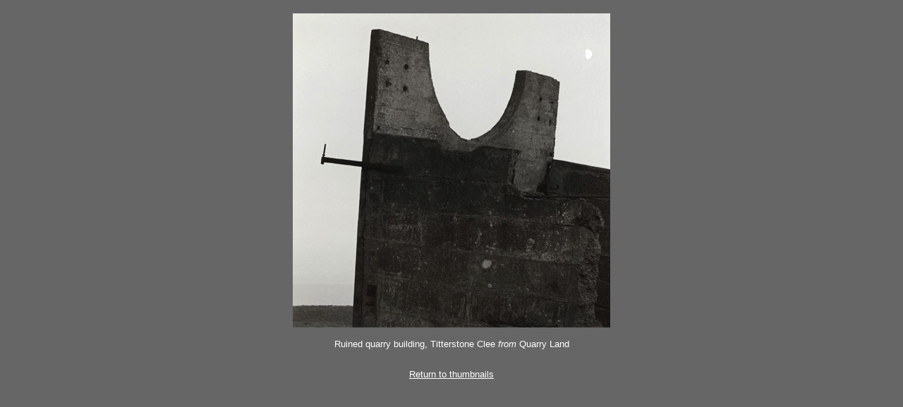

--- FILE ---
content_type: text/html
request_url: http://www.simondenison.co.uk/59.html
body_size: 808
content:
<!DOCTYPE HTML PUBLIC "-//W3C//DTD HTML 4.01 Transitional//EN">
<html>
<head>
<title>Simon Denison Photography</title>
<meta http-equiv="Content-Type" content="text/html; charset=iso-8859-1">
</head>

<body bgcolor="#666666" text="#FFFFFF" link="#FFFFFF" vlink="#FFFFFF">
<table width="95%" height="500" align="center">
  <tr> 
    <td height="496"> 
      <div align="center"> 
        <p><img src="clee-ruin.jpg" width="450" height="446"></p>
        <p><font size="2" face="Arial, Helvetica, sans-serif">Ruined quarry building, 
          Titterstone Clee <em>from</em> Quarry Land</font></p>
      </div></td>
  </tr>
</table>
<div align="center">
  <p><font color="#FFFFFF" size="2" face="Arial, Helvetica, sans-serif"><a href="8.html">Return 
    to thumbnails</a></font> </p>
  </div>
</body>
</html>
